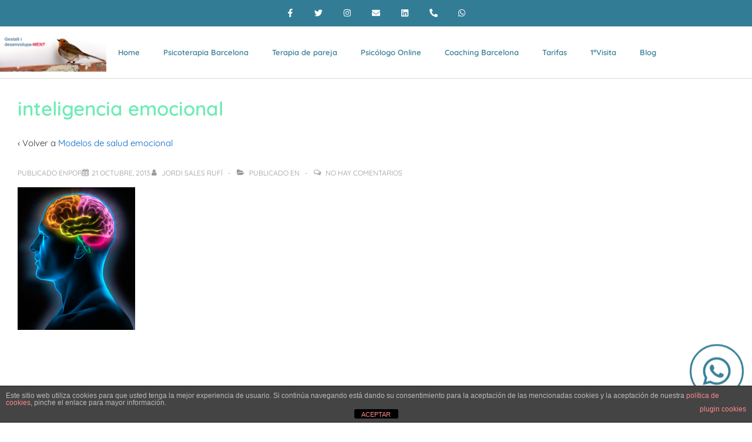

--- FILE ---
content_type: text/css
request_url: https://www.desenvolupament.es/wp-content/uploads/elementor/css/post-4237.css?ver=1769037056
body_size: 348
content:
.elementor-kit-4237{--e-global-color-primary:#202020;--e-global-color-secondary:#B7B4B4;--e-global-color-text:#707070;--e-global-color-accent:#F6121C;--e-global-color-5b6fb84c:#6EC1E4;--e-global-color-737fcae:#54595F;--e-global-color-2abcada3:#7A7A7A;--e-global-color-25a88258:#61CE70;--e-global-color-32fc5b21:#4054B2;--e-global-color-24c79428:#23A455;--e-global-color-501320a2:#000;--e-global-color-2e808f3c:#FFF;--e-global-color-7454db61:#1F1734;--e-global-color-3a66abce:#A6B9CB;--e-global-color-502d6fca:#020101;--e-global-color-17dc7bc6:RGBA(106, 236, 180, 0.98);--e-global-color-47f635c6:#337C95;--e-global-color-1253110:#000000;--e-global-color-35ba6e97:#000000;--e-global-color-3a337d85:#000000;--e-global-color-764fd99c:#000000;--e-global-color-1e636c49:RGBA(51, 124, 149, 0.56);--e-global-color-44c00ef6:#7C8792;--e-global-typography-primary-font-family:"Quicksand";--e-global-typography-primary-font-weight:500;--e-global-typography-secondary-font-family:"Quicksand";--e-global-typography-secondary-font-weight:400;--e-global-typography-text-font-family:"Quicksand";--e-global-typography-text-font-weight:600;--e-global-typography-text-line-height:1.4em;--e-global-typography-accent-font-family:"Quicksand";--e-global-typography-accent-font-weight:600;font-family:"Quicksand", quicksand;font-size:15px;line-height:1.5em;}.elementor-kit-4237 e-page-transition{background-color:#FFBC7D;}.elementor-kit-4237 h1{color:var( --e-global-color-17dc7bc6 );}.elementor-kit-4237 h3{font-size:16px;font-weight:700;line-height:1.5em;}.elementor-section.elementor-section-boxed > .elementor-container{max-width:1140px;}.e-con{--container-max-width:1140px;}.elementor-widget:not(:last-child){margin-block-end:20px;}.elementor-element{--widgets-spacing:20px 20px;--widgets-spacing-row:20px;--widgets-spacing-column:20px;}{}h1.entry-title{display:var(--page-title-display);}.elementor-lightbox{background-color:#337C95;--lightbox-ui-color:#FFFFFF;--lightbox-text-color:#54595F;--lightbox-header-icons-size:9px;--lightbox-navigation-icons-size:15px;}@media(max-width:1024px){.elementor-section.elementor-section-boxed > .elementor-container{max-width:1024px;}.e-con{--container-max-width:1024px;}}@media(max-width:767px){.elementor-section.elementor-section-boxed > .elementor-container{max-width:767px;}.e-con{--container-max-width:767px;}}

--- FILE ---
content_type: text/css
request_url: https://www.desenvolupament.es/wp-content/uploads/elementor/css/post-3592.css?ver=1769037056
body_size: 1007
content:
.elementor-3592 .elementor-element.elementor-element-845361d > .elementor-container > .elementor-column > .elementor-widget-wrap{align-content:center;align-items:center;}.elementor-3592 .elementor-element.elementor-element-845361d:not(.elementor-motion-effects-element-type-background), .elementor-3592 .elementor-element.elementor-element-845361d > .elementor-motion-effects-container > .elementor-motion-effects-layer{background-color:#337C95;}.elementor-3592 .elementor-element.elementor-element-845361d > .elementor-container{min-height:45px;}.elementor-3592 .elementor-element.elementor-element-845361d{transition:background 0.3s, border 0.3s, border-radius 0.3s, box-shadow 0.3s;}.elementor-3592 .elementor-element.elementor-element-845361d > .elementor-background-overlay{transition:background 0.3s, border-radius 0.3s, opacity 0.3s;}.elementor-3592 .elementor-element.elementor-element-9beb90a{--grid-template-columns:repeat(0, auto);--icon-size:14px;--grid-column-gap:0px;--grid-row-gap:0px;}.elementor-3592 .elementor-element.elementor-element-9beb90a .elementor-widget-container{text-align:center;}.elementor-3592 .elementor-element.elementor-element-9beb90a .elementor-social-icon{background-color:rgba(0,0,0,0);--icon-padding:1.1em;}.elementor-3592 .elementor-element.elementor-element-9beb90a .elementor-social-icon i{color:#ffffff;}.elementor-3592 .elementor-element.elementor-element-9beb90a .elementor-social-icon svg{fill:#ffffff;}.elementor-3592 .elementor-element.elementor-element-9beb90a .elementor-social-icon:hover{background-color:#e8c204;}.elementor-3592 .elementor-element.elementor-element-3f10cec0 > .elementor-container > .elementor-column > .elementor-widget-wrap{align-content:center;align-items:center;}.elementor-3592 .elementor-element.elementor-element-3f10cec0 > .elementor-container{min-height:0px;}.elementor-3592 .elementor-element.elementor-element-3f10cec0{border-style:solid;border-width:0px 0px 1px 0px;border-color:#d8d8d8;padding:0px 0px -1px 0px;}.elementor-widget-theme-site-logo .widget-image-caption{color:var( --e-global-color-text );font-family:var( --e-global-typography-text-font-family ), quicksand;font-weight:var( --e-global-typography-text-font-weight );line-height:var( --e-global-typography-text-line-height );}.elementor-3592 .elementor-element.elementor-element-ea85c78 > .elementor-widget-container{margin:0px 0px 0px 0px;padding:0px 0px 0px 0px;}.elementor-3592 .elementor-element.elementor-element-ea85c78.elementor-element{--align-self:flex-start;--order:-99999 /* order start hack */;}.elementor-3592 .elementor-element.elementor-element-ea85c78{text-align:center;}.elementor-widget-nav-menu .elementor-nav-menu .elementor-item{font-family:var( --e-global-typography-primary-font-family ), quicksand;font-weight:var( --e-global-typography-primary-font-weight );}.elementor-widget-nav-menu .elementor-nav-menu--main .elementor-item{color:var( --e-global-color-text );fill:var( --e-global-color-text );}.elementor-widget-nav-menu .elementor-nav-menu--main .elementor-item:hover,
					.elementor-widget-nav-menu .elementor-nav-menu--main .elementor-item.elementor-item-active,
					.elementor-widget-nav-menu .elementor-nav-menu--main .elementor-item.highlighted,
					.elementor-widget-nav-menu .elementor-nav-menu--main .elementor-item:focus{color:var( --e-global-color-accent );fill:var( --e-global-color-accent );}.elementor-widget-nav-menu .elementor-nav-menu--main:not(.e--pointer-framed) .elementor-item:before,
					.elementor-widget-nav-menu .elementor-nav-menu--main:not(.e--pointer-framed) .elementor-item:after{background-color:var( --e-global-color-accent );}.elementor-widget-nav-menu .e--pointer-framed .elementor-item:before,
					.elementor-widget-nav-menu .e--pointer-framed .elementor-item:after{border-color:var( --e-global-color-accent );}.elementor-widget-nav-menu{--e-nav-menu-divider-color:var( --e-global-color-text );}.elementor-widget-nav-menu .elementor-nav-menu--dropdown .elementor-item, .elementor-widget-nav-menu .elementor-nav-menu--dropdown  .elementor-sub-item{font-family:var( --e-global-typography-accent-font-family ), quicksand;font-weight:var( --e-global-typography-accent-font-weight );}.elementor-3592 .elementor-element.elementor-element-1f7272b7 .elementor-menu-toggle{margin-left:auto;background-color:rgba(0,0,0,0);}.elementor-3592 .elementor-element.elementor-element-1f7272b7 .elementor-nav-menu .elementor-item{font-size:13px;font-weight:600;}.elementor-3592 .elementor-element.elementor-element-1f7272b7 .elementor-nav-menu--main .elementor-item{color:#337C95;fill:#337C95;padding-top:34px;padding-bottom:34px;}.elementor-3592 .elementor-element.elementor-element-1f7272b7{--e-nav-menu-horizontal-menu-item-margin:calc( 0px / 2 );}.elementor-3592 .elementor-element.elementor-element-1f7272b7 .elementor-nav-menu--main:not(.elementor-nav-menu--layout-horizontal) .elementor-nav-menu > li:not(:last-child){margin-bottom:0px;}.elementor-3592 .elementor-element.elementor-element-1f7272b7 .elementor-nav-menu--dropdown{background-color:#f9f9f9;}.elementor-3592 .elementor-element.elementor-element-1f7272b7 .elementor-nav-menu--dropdown a:hover,
					.elementor-3592 .elementor-element.elementor-element-1f7272b7 .elementor-nav-menu--dropdown a:focus,
					.elementor-3592 .elementor-element.elementor-element-1f7272b7 .elementor-nav-menu--dropdown a.elementor-item-active,
					.elementor-3592 .elementor-element.elementor-element-1f7272b7 .elementor-nav-menu--dropdown a.highlighted{background-color:#e8c204;}.elementor-3592 .elementor-element.elementor-element-1f7272b7 .elementor-nav-menu--dropdown a{padding-left:0px;padding-right:0px;}.elementor-3592:not(.elementor-motion-effects-element-type-background), .elementor-3592 > .elementor-motion-effects-container > .elementor-motion-effects-layer{background-color:rgba(51, 124, 149, 0);}.elementor-3592{padding:-1px 0px 0px 0px;}.elementor-theme-builder-content-area{height:400px;}.elementor-location-header:before, .elementor-location-footer:before{content:"";display:table;clear:both;}@media(min-width:768px){.elementor-3592 .elementor-element.elementor-element-7a35a904{width:15.846%;}.elementor-3592 .elementor-element.elementor-element-7cf7e5be{width:84.154%;}}@media(max-width:1024px){.elementor-3592 .elementor-element.elementor-element-845361d{padding:10px 20px 10px 20px;}.elementor-3592 .elementor-element.elementor-element-9beb90a .elementor-social-icon{--icon-padding:0.9em;}.elementor-3592 .elementor-element.elementor-element-3f10cec0{padding:40px 20px 40px 20px;}.elementor-widget-theme-site-logo .widget-image-caption{line-height:var( --e-global-typography-text-line-height );}}@media(max-width:767px){.elementor-3592 .elementor-element.elementor-element-845361d{margin-top:-2px;margin-bottom:-2px;padding:0px 0px 0px 0px;}.elementor-3592 .elementor-element.elementor-element-9beb90a .elementor-widget-container{text-align:center;}.elementor-3592 .elementor-element.elementor-element-3f10cec0{padding:30px 20px 30px 20px;}.elementor-3592 .elementor-element.elementor-element-7a35a904{width:70%;}.elementor-widget-theme-site-logo .widget-image-caption{line-height:var( --e-global-typography-text-line-height );}.elementor-3592 .elementor-element.elementor-element-7cf7e5be{width:30%;}.elementor-3592 .elementor-element.elementor-element-1f7272b7 .elementor-nav-menu--main > .elementor-nav-menu > li > .elementor-nav-menu--dropdown, .elementor-3592 .elementor-element.elementor-element-1f7272b7 .elementor-nav-menu__container.elementor-nav-menu--dropdown{margin-top:44px !important;}}

--- FILE ---
content_type: text/css
request_url: https://www.desenvolupament.es/wp-content/uploads/elementor/css/post-4640.css?ver=1769037056
body_size: 454
content:
.elementor-4640 .elementor-element.elementor-element-a974f07:not(.elementor-motion-effects-element-type-background), .elementor-4640 .elementor-element.elementor-element-a974f07 > .elementor-motion-effects-container > .elementor-motion-effects-layer{background-color:rgba(2, 1, 1, 0);}.elementor-4640 .elementor-element.elementor-element-a974f07:hover{background-color:rgba(2, 1, 1, 0);}.elementor-4640 .elementor-element.elementor-element-a974f07 > .elementor-background-overlay{background-color:rgba(2, 1, 1, 0);opacity:0;transition:background 0.3s, border-radius 0.3s, opacity 0.3s;}.elementor-4640 .elementor-element.elementor-element-a974f07:hover > .elementor-background-overlay{background-color:rgba(2, 1, 1, 0);opacity:0.5;}.elementor-4640 .elementor-element.elementor-element-a974f07 > .elementor-container{max-width:500px;text-align:center;}.elementor-4640 .elementor-element.elementor-element-a974f07{transition:background 0.3s, border 0.3s, border-radius 0.3s, box-shadow 0.3s;padding:20px 20px 20px 20px;}.elementor-4640 .elementor-element.elementor-element-a974f07 a:hover{color:rgba(2, 1, 1, 0);}.elementor-4640 .elementor-element.elementor-element-3b17f7f:not(.elementor-motion-effects-element-type-background) > .elementor-widget-wrap, .elementor-4640 .elementor-element.elementor-element-3b17f7f > .elementor-widget-wrap > .elementor-motion-effects-container > .elementor-motion-effects-layer{background-color:rgba(2, 1, 1, 0);}.elementor-4640 .elementor-element.elementor-element-3b17f7f:hover > .elementor-element-populated{background-color:rgba(2, 1, 1, 0);}.elementor-4640 .elementor-element.elementor-element-3b17f7f > .elementor-element-populated >  .elementor-background-overlay{background-color:rgba(2, 1, 1, 0);opacity:0;}.elementor-4640 .elementor-element.elementor-element-3b17f7f:hover > .elementor-element-populated >  .elementor-background-overlay{filter:brightness( 100% ) contrast( 100% ) saturate( 92% ) blur( 0px ) hue-rotate( 0deg );}.elementor-4640 .elementor-element.elementor-element-3b17f7f > .elementor-element-populated{transition:background 0.3s, border 0.3s, border-radius 0.3s, box-shadow 0.3s;}.elementor-4640 .elementor-element.elementor-element-3b17f7f > .elementor-element-populated > .elementor-background-overlay{transition:background 0s, border-radius 0.3s, opacity 0s;}.elementor-widget-icon.elementor-view-stacked .elementor-icon{background-color:var( --e-global-color-primary );}.elementor-widget-icon.elementor-view-framed .elementor-icon, .elementor-widget-icon.elementor-view-default .elementor-icon{color:var( --e-global-color-primary );border-color:var( --e-global-color-primary );}.elementor-widget-icon.elementor-view-framed .elementor-icon, .elementor-widget-icon.elementor-view-default .elementor-icon svg{fill:var( --e-global-color-primary );}.elementor-4640 .elementor-element.elementor-element-377be4d > .elementor-widget-container{background-color:transparent;background-image:linear-gradient(0deg, rgba(2, 1, 1, 0) 0%, rgba(242, 41, 91, 0) 100%);}.elementor-4640 .elementor-element.elementor-element-377be4d .elementor-icon-wrapper{text-align:center;}.elementor-4640 .elementor-element.elementor-element-377be4d.elementor-view-stacked .elementor-icon{background-color:#337C95;color:var( --e-global-color-2e808f3c );}.elementor-4640 .elementor-element.elementor-element-377be4d.elementor-view-framed .elementor-icon, .elementor-4640 .elementor-element.elementor-element-377be4d.elementor-view-default .elementor-icon{color:#337C95;border-color:#337C95;}.elementor-4640 .elementor-element.elementor-element-377be4d.elementor-view-framed .elementor-icon, .elementor-4640 .elementor-element.elementor-element-377be4d.elementor-view-default .elementor-icon svg{fill:#337C95;}.elementor-4640 .elementor-element.elementor-element-377be4d.elementor-view-framed .elementor-icon{background-color:var( --e-global-color-2e808f3c );}.elementor-4640 .elementor-element.elementor-element-377be4d.elementor-view-stacked .elementor-icon svg{fill:var( --e-global-color-2e808f3c );}.elementor-4640 .elementor-element.elementor-element-377be4d.elementor-view-stacked .elementor-icon:hover{background-color:rgba(106, 236, 180, 0.98);color:var( --e-global-color-2e808f3c );}.elementor-4640 .elementor-element.elementor-element-377be4d.elementor-view-framed .elementor-icon:hover, .elementor-4640 .elementor-element.elementor-element-377be4d.elementor-view-default .elementor-icon:hover{color:rgba(106, 236, 180, 0.98);border-color:rgba(106, 236, 180, 0.98);}.elementor-4640 .elementor-element.elementor-element-377be4d.elementor-view-framed .elementor-icon:hover, .elementor-4640 .elementor-element.elementor-element-377be4d.elementor-view-default .elementor-icon:hover svg{fill:rgba(106, 236, 180, 0.98);}.elementor-4640 .elementor-element.elementor-element-377be4d.elementor-view-framed .elementor-icon:hover{background-color:var( --e-global-color-2e808f3c );}.elementor-4640 .elementor-element.elementor-element-377be4d.elementor-view-stacked .elementor-icon:hover svg{fill:var( --e-global-color-2e808f3c );}.elementor-4640 .elementor-element.elementor-element-377be4d .elementor-icon{font-size:54px;padding:16px;border-width:-2px -2px -2px -2px;border-radius:-1px -1px -1px -1px;}.elementor-4640 .elementor-element.elementor-element-377be4d .elementor-icon svg{height:54px;}.elementor-4640 .elementor-element.elementor-element-377be4d .elementor-icon i, .elementor-4640 .elementor-element.elementor-element-377be4d .elementor-icon svg{transform:rotate(0deg);}#elementor-popup-modal-4640 .dialog-widget-content{animation-duration:3.2s;background-color:rgba(51, 124, 149, 0);}#elementor-popup-modal-4640 .dialog-message{width:136px;height:auto;}#elementor-popup-modal-4640{justify-content:flex-end;align-items:flex-end;}@media(min-width:768px){.elementor-4640 .elementor-element.elementor-element-3b17f7f{width:100%;}}

--- FILE ---
content_type: text/css
request_url: https://www.desenvolupament.es/wp-content/uploads/hummingbird-assets/c56cdae6c5f046a2318242c579f38db6.css
body_size: -333
content:
/**handles:responsive-pro-mega-menu-style**/
@media (min-width:767px){.responsive-megamenu-hl-depth-zero{font-size:12px;padding:6px 8px;border-radius:2px}.responsive-megamenu-hl-depth-non-zero{font-size:12px;padding:3px 6px;border-radius:2px;margin-left:5px;margin-right:5px}}

--- FILE ---
content_type: text/javascript
request_url: https://www.desenvolupament.es/wp-content/uploads/hummingbird-assets/ccb78a51aa66c501ac4ba114e15b4c4b.js
body_size: 379
content:
/**handles:responsive-mega-menu**/
var $=jQuery.noConflict(),$window=$(window);function responsiveMegaMenu(){renderMegaMenuWidth(),$(window).width()<767?($(".megamenu").css({display:"block"}),$("#site-navigation .megamenu-parent").find(".megamenu .children,.megamenu .sub-menu").css({width:"auto"})):($(".megamenu").css({display:"flex"}),$("ul.megamenu > li").addClass("focus"))}function renderMegaMenuWidth(){let r="responsive-megamenu-width-";var e;$("#site-navigation .responsive-megamenu-parent").each(function(){let e=$(this).attr("id"),o="."+e;$(o).hover(function(){var e,s,e,n,e,e,s,e,s,e,i,e,e,s,t,s,a,s,s,t,e,s,m,t,s,u,t,e,e,s,t;$(o+".responsive-megamenu-parent").hasClass(r+"content")&&(s=(e=$(".site-header > .container > .row")).width(),e=e.offset(),e=$(this).offset().left-e.left,$(this).find(".responsive-megamenu").css({left:"-"+e+"px",width:s}),e=$(this).find(".responsive-megamenu").offset(),s=$(this).find(".responsive-megamenu > li").width(),$(this).find(".responsive-megamenu .children, .responsive-megamenu .sub-menu").offset({top:e.top}),$(this).find(".responsive-megamenu .children, .responsive-megamenu .sub-menu").css({width:s})),$(o+".responsive-megamenu-parent").hasClass(r+"menu-container")&&(s=(e=$(".site-header > .container #header-menu")).width(),e=e.offset(),e=$(this).offset().left-e.left,$(this).find(".responsive-megamenu").css({left:"-"+e+"px",width:s}),$(this).find(".responsive-megamenu .children,.responsive-megamenu .sub-menu").css({width:"auto"})),$(o+".responsive-megamenu-parent").hasClass(r+"full")&&(e=$(".site-header > .container > .row"),t=(s=$("#masthead.site-header")).width(),s=s.offset(),s=$(this).offset().left-s.left,$(this).find(".responsive-full-megamenu-wrapper").css({left:"-"+s+"px",width:t}),s=$(this).find(".responsive-megamenu > li").width(),$(this).find(".responsive-megamenu.sub-menu").css({position:"unset"}),$(this).find(".responsive-megamenu.sub-menu").css({width:e.width()}),$(this).find(".responsive-megamenu.sub-menu").css({margin:"0 auto"}),$(this).find(".responsive-megamenu .children,.responsive-megamenu .sub-menu").css({width:s})),$(o+".responsive-megamenu-parent").hasClass(r+"full-stretched")&&(e=(t=$("#masthead.site-header")).width(),s=t.offset(),t=$(this).offset().left-s.left,$(this).find(".responsive-megamenu").css({left:"-"+t+"px",width:e}),s=$(this).find(".responsive-megamenu > li").width(),$(this).find(".responsive-megamenu .children,.responsive-megamenu .sub-menu").css({width:s})),$(o+".responsive-megamenu-parent").hasClass(r+"custom")&&(t=$(".site-header > .container #header-menu").width(),s=(e=void 0!==(e=$("#site-navigation "+o+".responsive-megamenu-parent").data("custom-width"))?e:600)-t,$(this).find(".responsive-megamenu").css({left:"-"+s+"px",width:e}),t=$(this).find(".responsive-megamenu > li").width(),$(this).find(".responsive-megamenu .children,.responsive-megamenu .sub-menu").css({width:t}))},function(){$(o+".responsive-megamenu-parent").hasClass(r+"full")&&$(this).find(".responsive-megamenu.sub-menu").css({position:"absolute"}),$(this).find(".responsive-megamenu").css({left:"-99999em"})})})}$(document).on("ready",function(){var e;768<=$(window).width()&&responsiveMegaMenu()});

--- FILE ---
content_type: text/javascript
request_url: https://www.desenvolupament.es/wp-content/uploads/hummingbird-assets/903e9d2d903b69ef428e97a5f884d922.js
body_size: -292
content:
/**handles:responsive-addons-pro**/
jQuery;